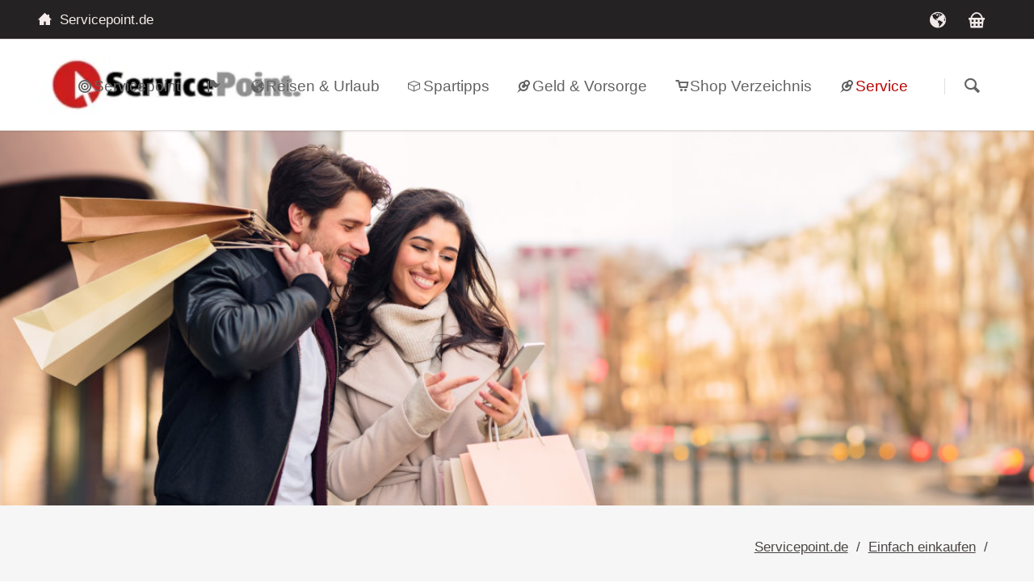

--- FILE ---
content_type: text/html; charset=UTF-8
request_url: https://www.servicepoint.de/empfehlung/guenstige-mode-familie.html
body_size: 5632
content:
<!DOCTYPE html>
<html lang="de">
<head>
<meta charset="UTF-8">
<title>$this-&gt;eintragstitel | Servicepoint.de</title>
<base href="https://www.servicepoint.de/">
<meta name="robots" content="index,follow">
<meta name="description" content="$this-&gt;kurzbeschreibung">
<meta name="generator" content="Contao Open Source CMS">
<meta name="viewport" content="width=device-width,initial-scale=1.0,shrink-to-fit=no,viewport-fit=cover">
<link rel="stylesheet" href="/assets/css/cookiebar_default.css,normalize.css,icons.css,custom.css,main.cs...-f9b8b26f.css"><script src="/assets/js/jquery.min.js,modernizr.min.js-a7d47ad3.js"></script>
<script>var _paq=window._paq=window._paq||[];_paq.push(["setDoNotTrack",!0]);_paq.push(['disableCookies']);_paq.push(['trackPageView']);_paq.push(['enableLinkTracking']);(function(){var u='//www.servicepoint.de/ma/';_paq.push(['setTrackerUrl',u+'matomo.php']);_paq.push(['setSiteId',1]);var d=document,g=d.createElement('script'),s=d.getElementsByTagName('script')[0];g.async=!0;g.defer=!0;g.src=u+'matomo.js';s.parentNode.insertBefore(g,s)})()</script>
<link rel="shortcut icon" href="./files/tao/img/favicon.ico" type="image/x-icon">
</head>
<body id="top" class="tao-sidebar-right">
<div class="page">
<header class="page-header">
<div class="header-bar">
<div class="header-bar-inner"><ul class="icon-links ce_rsce_tao_icon_links header-links">
<li>
<a href="https://www.servicepoint.de" data-icon="&#x2302;" style="color: #f5ebeb;">
<span class="icon-links-label">Servicepoint.de</span>
</a>
</li>
</ul>
<ul class="icon-links ce_rsce_tao_icon_links header-links -right -secondary">
<li>
<a href="https://www.reisego.de" data-icon="&#xe095;" style="color: #f2e9e9; background-color: #706c6c">
<span class="icon-links-label">Reise buchen</span>
</a>
</li>
<li>
<a href="https://www.servicepoint.de/shopverzeichnis.html" data-icon="&#xe027;" style="color: #f2e9e9; background-color: #706c6c">
<span class="icon-links-label">Shop Verzeichnis</span>
</a>
</li>
</ul>
</div>
</div>
<div class="header-navigation">
<div class="header-navigation-inner">
<!-- indexer::stop -->
<h3 class="ce_rsce_tao_logo logo">
<a href="./">
<picture>
<source srcset="/assets/images/d/logo-m1ag3dfsnczjdn7.webp" type="image/webp" width="280" height="62">
<img src="/assets/images/n/logo-9vaezygpgefb2v5.png" width="280" height="62" alt="Servicepoint.de" title="Servicepoint">
</picture>
</a>
</h3>
<!-- indexer::continue -->
<nav class="mod_customnav main-navigation block" id="main-navigation" itemscope="" itemtype="http://schema.org/SiteNavigationElement">
<a href="info/.html#skipNavigation81" class="invisible">Navigation überspringen</a>
<ul class="level_1">
<li class="icon-target-2 first">
<a href="./" title="Angebote, Tipps und Empfehlungen" class="first" itemprop="url"><span itemprop="name">Servicepoint</span>
</a>
</li>
<li class="icon-flag first">
<a href="info/.html" title="- Tipps, Infos Empfehlungen" class="first" itemprop="url"><span itemprop="name"></span>
</a>
</li>
<li class="icon-globe first">
<a href="reiseshops/.html" title="Reisen &amp; Urlaub " class="first" itemprop="url"><span itemprop="name">Reisen & Urlaub</span>
</a>
</li>
<li class="icon-3d first">
<a href="anbieter/.html" title="- Strom, Gas und DSL" class="first" itemprop="url"><span itemprop="name">Spartipps</span>
</a>
</li>
<li class="icon-pin first">
<a href="geld-vorsorge/.html" title="Versicherung, Geld &amp; Vorsorge in .html " class="icon-pin" itemprop="url"><span itemprop="name">Geld & Vorsorge</span>
</a>
</li>
<li class="icon-cart first">
<a href="shops/.html" title=" Geschäfte &amp; Online Shops" class="first" itemprop="url"><span itemprop="name">Shop Verzeichnis</span>
</a>
</li>
<li class="icon-pin trail last">
<a href="service/.html" title="Serviceangebote in .html " class="icon-pin trail last" itemprop="url"><span itemprop="name">Service</span>
</a>
</li>
</ul>
<a id="skipNavigation81" class="invisible">&nbsp;</a>
</nav>
<!-- indexer::continue -->
<!-- indexer::stop -->
<form class="ce_rsce_tao_nav_search main-navigation-search">
<input>
<button>Suchen</button>
</form>
<!-- indexer::continue -->
</div>
</div>
<div class="main-navigation-mobile">
<!-- indexer::stop -->
<form class="ce_rsce_tao_nav_search main-navigation-mobile-search">
<input>
<button>Suchen</button>
</form>
<!-- indexer::continue -->
<!-- indexer::stop -->
<nav class="mod_navigation block" itemscope="" itemtype="http://schema.org/SiteNavigationElement">
<a href="info/.html#skipNavigation3" class="invisible">Navigation überspringen</a>
<ul class="level_1">
<li class="icon-target-2 first"><a href="./" title="Angebote, Service &amp; Dienstleistungen" class="icon-target-2 first" itemprop="url"><span itemprop="name">Service Point</span></a></li>
<li class="icon-flag"><a href="regionales.html" title="Angebote für Orte und Regionen - Empfehlungen für Dienstleistung" class="icon-flag" itemprop="url"><span itemprop="name">Regionen & Orte</span></a></li>
<li class="submenu icon-pin"><a href="spartipps.html" title="Anbieter für Strom, Gas, DSL und Mobilfunk" class="submenu icon-pin" aria-haspopup="true" itemprop="url"><span itemprop="name">Spartipps</span></a>
<ul class="level_2">
<li class="first"><a href="stromanbieter-finden.html" title="Günstigen Stromanbieter finden" class="first" itemprop="url"><span itemprop="name">Strom</span></a></li>
<li><a href="umweltfreundlicher-strom.html" title="Umweltfreundlich erzeugter Strom - Tarfie &amp; Anbieter" itemprop="url"><span itemprop="name">Ökostrom</span></a></li>
<li><a href="gasanbieter-finden.html" title="Günstige Gasanbieter im Vergleich der Anbieter finden" itemprop="url"><span itemprop="name">Gastarife</span></a></li>
<li><a href="dsl-internet/chemnitz.html" title="Günstigen DSL-Anbieter finden" itemprop="url"><span itemprop="name">DSL</span></a></li>
<li><a href="guenstige-mobilfunktarife.html" title="Günstige Mobilfunktarife online finden" itemprop="url"><span itemprop="name">Mobilfunk</span></a></li>
<li class="last"><a href="angaben-zum-anbieter-904.html" title="Angaben zum Anbieter" class="last" itemprop="url"><span itemprop="name">Angaben zum Anbieter</span></a></li>
</ul>
</li>
<li class="icon-cart"><a href="einfach-einkaufen.html" title="Einfach einkaufen - Geschäfte und Online Shops" class="icon-cart" itemprop="url"><span itemprop="name">Einfach einkaufen</span></a></li>
<li class="submenu trail icon-pin"><a href="geld-vorsorgen.html" title="Geld &amp; Vorsorge - informieren und anfragen" class="submenu trail icon-pin" aria-haspopup="true" itemprop="url"><span itemprop="name">Geld & Vorsorge</span></a>
<ul class="level_2">
<li class="sibling first last"><a href="kfz-versicherung.html" title="KFZ Versicherung - Versicherung für Kfz-Halter und Fahrzeuge" class="sibling first last" itemprop="url"><span itemprop="name">KFZ-Versicherung</span></a></li>
</ul>
</li>
<li class="icon-globe"><a href="angebote_reisen_urlaub.html" title="Reisen &amp; Urlaub einfach online buchen" class="icon-globe" itemprop="url"><span itemprop="name">Reise & Urlaub</span></a></li>
<li class="submenu icon-3d last"><a href="serviceangebote.html" title="Links, Tipps &amp; Empfehlungen" class="submenu icon-3d last" aria-haspopup="true" itemprop="url"><span itemprop="name">Service</span></a>
<ul class="level_2">
<li class="submenu first"><a href="link.html" title="Webtipps" class="submenu first" aria-haspopup="true" itemprop="url"><span itemprop="name">Webtipps</span></a>
<ul class="level_3">
<li class="first last"><a href="internet-agentur-leipzig.html" title="Internetagentur in Leipzig - Stefan Müller" class="first last" itemprop="url"><span itemprop="name">Internetagentur in Leipzig - Stefan Müller</span></a></li>
</ul>
</li>
<li class="icon-magnifying-glass"><a href="suche.html" title="Finden Sie Artikel und Angebote im Webportal" class="icon-magnifying-glass" itemprop="url"><span itemprop="name">Suche</span></a></li>
<li class="icon-target last"><a href="sitemap.html" title="Sitemap" class="icon-target last" itemprop="url"><span itemprop="name">Sitemap</span></a></li>
</ul>
</li>
</ul>
<a id="skipNavigation3" class="invisible">&nbsp;</a>
</nav><!-- indexer::stop -->
<form action="/suche.html" method="get" class="ce_rsce_tao_nav_search main-navigation-search">
<label><input type="search" aria-label="search" name="keywords" placeholder="Suchen" /></label>
<button type="submit">Starten</button>
</form>
<!-- indexer::continue -->
</div>
</div>
<div class="main-navigation-mobile">
</div>			</header>
<div id="Tagline">
<div class="inside">
<div class="tagline">
<div class="tagline-inner">
<div class="mod_article block" id="article-684">
<figure class="image_container"><a title="Angebote von " href="shopverzeichnis.html"><img alt=" Angebote" width="1920" height="320" src="/files/tao/bilder/einkaufen.jpg"></a></figure>
<div class="content-text">
<div class="rte">
<p class="urlaub" style="text-align: right;"></p>
</div>
</div>
</div>
<div class="centered-wrapper ce_rsce_tao_centered_wrapper_start " style=" ">
<div class="centered-wrapper-inner">
<!-- indexer::stop -->
<nav class="mod_breadcrumb block" aria-label="Breadcrumb">
<ul>
<li><a href="/" title="Servicepoint.de">Servicepoint.de</a></li>
<li><a href="/einfach-einkaufen.html" title="Einfach einkaufen - Geschäfte und Online Shops">Einfach einkaufen</a></li>
<li class="active" aria-current="page"></li>
</ul>
</nav>
<!-- indexer::continue -->
</div>
</div>
</div>
</div>  </div>
</div>
<div class="content-wrapper">
<main role="main" class="main-content">
<div class="centered-wrapper ce_rsce_tao_centered_wrapper_start " style=" ">
<div class="centered-wrapper-inner">
<div class="mod_article block" id="article-230">
<h1 class="ce_headline">
</h1>
<div class="content-text">
<div class="rte">
<p style="text-align: left;"></p>
</div>
</div>
</div>
</div>
</div>
</main>
<aside class="sidebar">
<div class="mod_article block" id="article-1873">
<h3 class="ce_headline">
</h3>
<div class="content-text">
<div class="rte">
<p><a class="feature-box-link" title="$this-&gt;titel" href="" target="_blank" rel="noopener noreferrer">Zum </a></p>
</div>
</div>
<div class="content-text">
<div class="rte">
<p class="content-box-b"><br><a title="$this-&gt;titel" href=""><img class="content-box-k" src="" width="300" height="250"></a></p>
</div>
</div>
<div class="content-box-c content-text">
<h2></h2>
<div class="rte">
<ul>
<li class="icon-pin"><a title="$this-&gt;anzeigen kaufen" href=""></a></li>
<li class="icon-pin"><a title="In der Kategorie " href=".html"></a></li>
<li class="icon-pin"><a title="Angebote für " href="info/.html"></a></li>
<li class="icon-pin"><a title="Angebote für " href="shops/.html"></a></li>
<li class="icon-pin"><a title="Dienstleistungen online präsentieren" href="web/praesentation.html">Präsentation im Servicepoint buchen</a></li>
</ul>
</div>
</div>
<div id="2" class="content-box-c content-text">
<h3>Stichworte zum Angebot</h3>
<div class="rte">
<div title="Empfehlungen zu $this-&gt;stadt - Tipps zum Ort"></div>
</div>
</div>
<div class="content-text">
<div class="rte">
<p><span class="icon-back"></span></p>
</div>
</div>
</div>
</aside>
</div>
<footer class="page-footer">
<div class="centered-wrapper ce_rsce_tao_centered_wrapper_start  -border-top -border-bottom" style=" ">
<div class="centered-wrapper-inner">
</div>
</div>
<div class="centered-wrapper ce_rsce_tao_centered_wrapper_start  -border-top" style=" ">
<div class="centered-wrapper-inner">
<div class="footer-copyright ce_rsce_tao_footer_copyright">2026 | <a title="Online Agentur" href="https://www.onlineagentur-mueller.de">Online Agentur</a> | <a href="sitemap.html">Sitemap</a> | <a href="./" title="Servicepoint">Servicepoint</a> </div>
<!-- indexer::stop -->
<nav class="mod_customnav footer-links block">
<a href="/empfehlung/guenstige-mode-familie.html#skipNavigation48" class="invisible">Navigation überspringen</a>
<ul class="level_1">
<li class="icon-addressbook"><a href="/kontakt.html" title="Fragen zum Angebot im Webportal" class="icon-addressbook" accesskey="9">Kontakt</a></li>
<li class="icon-documents"><a href="/datenschutz.html" title="Datenschutz" class="icon-documents">Datenschutz</a></li>
<li class="icon-documents"><a href="/impressum.html" title="Impressum" class="icon-documents">Impressum</a></li>
</ul>
<span id="skipNavigation48" class="invisible"></span>
</nav>
<!-- indexer::continue -->
</div>
</div>
<!-- indexer::stop -->
<a href="empfehlung/guenstige-mode-familie.html#top" class="footer-top-link ce_rsce_tao_footer_top">
<span>Nach</span> <span>oben</span>
</a>
<!-- indexer::continue -->
</footer>
</div>
<script>(function(){var p=document.querySelector('p.error')||document.querySelector('p.confirm');if(p){p.scrollIntoView()}})()</script>
<script src="/files/tao/js/script.js"></script>
<script type="application/ld+json">
{
    "@context": "https:\/\/schema.org",
    "@graph": [
        {
            "@type": "WebPage"
        },
        {
            "@type": "BreadcrumbList",
            "itemListElement": [
                {
                    "@type": "ListItem",
                    "item": {
                        "@id": "\/",
                        "name": "Servicepoint.de"
                    },
                    "position": 1
                },
                {
                    "@type": "ListItem",
                    "item": {
                        "@id": "\/einfach-einkaufen.html",
                        "name": "Einfach einkaufen"
                    },
                    "position": 2
                },
                {
                    "@type": "ListItem",
                    "item": {
                        "@id": "\/empfehlung\/guenstige-mode-familie.html",
                        "name": ""
                    },
                    "position": 3
                }
            ]
        }
    ]
}
</script>
<script type="application/ld+json">
{
    "@context": "https:\/\/schema.contao.org",
    "@graph": [
        {
            "@type": "Page",
            "fePreview": false,
            "groups": [],
            "noSearch": false,
            "pageId": 96,
            "protected": false,
            "title": "$this->eintragstitel"
        }
    ]
}
</script>
<!-- indexer::stop -->
<div  class="contao-cookiebar cc-wrap cookiebar_default_deny cc-middle" role="complementary" aria-describedby="cookiebar-desc" data-nosnippet>
    <div class="cc-inner" aria-live="assertive" role="alert">
        <div id="cookiebar-desc" class="cc-head">
                            <h2>Einwilligung für Cookies</h2>
<div class="cc-head">
<p><span id="cookieconsent:desc" class="cc-message">Es werden notwendige Cookies und Marketing-Tools geladen. Details finden Sie in unserer Erklärung zum <a href="/datenschutz.html" target="_blank" rel="noopener">Datenschutz</a>.</span></p>
</div>                    </div>

        <div class="cc-groups">
                                                <div class="cc-group">
                                                    <input type="checkbox" name="group[]" id="g1" value="1" data-toggle-cookies disabled checked>
                                                <label for="g1" class="group">Essenziell</label>
                        <button class="cc-detail-btn cc-focus" data-toggle-group aria-expanded="false" aria-controls="cg1">
                            <span>Details einblenden<span class="cc-invisible"> für Essenziell</span></span>
                            <span>Details ausblenden<span class="cc-invisible"> für Essenziell</span></span>
                        </button>
                        <div id="cg1" class="cc-cookies toggle-group">
                                                                                        <div class="cc-cookie">
                                    <input type="checkbox" name="cookie[]" id="c3" value="3" disabled checked>
                                    <label for="c3" class="cookie">PHP SESSION ID</label>
                                    <p>Speichert die aktuelle PHP-Session.</p>                                                                            <div class="cc-cookie-info">
                                                                                                                                        <div><span>Speicherdauer:</span> Dieses Cookie bleibt nur für die aktuelle Browsersitzung bestehen.</div>
                                                                                                                                </div>
                                                                                                        </div>
                                                    </div>
                    </div>
                                    <div class="cc-group">
                                                    <input type="checkbox" name="group[]" id="g3" value="3" data-toggle-cookies>
                                                <label for="g3" class="group">Funktional</label>
                        <button class="cc-detail-btn cc-focus" data-toggle-group aria-expanded="false" aria-controls="cg3">
                            <span>Details einblenden<span class="cc-invisible"> für Funktional</span></span>
                            <span>Details ausblenden<span class="cc-invisible"> für Funktional</span></span>
                        </button>
                        <div id="cg3" class="cc-cookies toggle-group">
                            <p>Funktionale Cookies dienen der Bereitstellung bestimmter Webseitenfunktionen und können vom Webseitenbetreiber zur Analyse des Besucherverhaltens (z.B. Messung der Besucherzahlen) eingesetzt werden.</p>                                                            <div class="cc-cookie">
                                    <input type="checkbox" name="cookie[]" id="c11" value="11">
                                    <label for="c11" class="cookie">Awin AG</label>
                                    <p>Wir sind Teilnehmer am Partnerprogramm der Awin AG.</p>                                                                                                                <button class="cc-detail-btn-details cc-focus" data-toggle-group aria-expanded="false" aria-controls="cc11">
                                            <span>Mehr Details einblenden<span class="cc-invisible"> für Awin AG</span></span>
                                            <span>Mehr Details ausblenden<span class="cc-invisible"> für Awin AG</span></span>
                                        </button>
                                        <div id="cc11" class="cc-cookie-desc toggle-group" style="display: none">
                                            <p>Betreiber des Affiliate-Netzwerks ist die AWIN AG, Eichhornstraße 3, 10785 Berlin (nachfolgend: „AWIN“). Wir sind mit AWIN und ggf. mit dem Werbetreibenden gemeinsam für die Datenverarbeitung im Zusammenhang mit dem Partnerprogramm verantwortlich.</p>                                        </div>
                                                                    </div>
                                                    </div>
                    </div>
                                    <div class="cc-group">
                                                    <input type="checkbox" name="group[]" id="g2" value="2" data-toggle-cookies>
                                                <label for="g2" class="group">Marketing</label>
                        <button class="cc-detail-btn cc-focus" data-toggle-group aria-expanded="false" aria-controls="cg2">
                            <span>Details einblenden<span class="cc-invisible"> für Marketing</span></span>
                            <span>Details ausblenden<span class="cc-invisible"> für Marketing</span></span>
                        </button>
                        <div id="cg2" class="cc-cookies toggle-group">
                            <p>Wir nehmen an Marketing- und Partnerprogrammen teil. Weitere Informationen und Einzelheiten finden Sie in unserer <a href="/datenschutz.html" target="_blank" rel="noopener">Datenschutzerklärung</a>.</p>
<p><strong>Marketing Cookie</strong></p>
<ul>
<li><strong>Name: OAID</strong>
<ul>
<li>Typ: HTTP Cookie</li>
<li>Zweck: Erfassen der aktuellen PHP-Session (notwendig, für die Präsentation der Werbemittel)</li>
<li>Cookie-Gültigkeit: Browsersitzung (Session)</li>
<li>Anbieter: Eigentümer der Website</li>
</ul>
</li>
</ul>                                                            <div class="cc-cookie">
                                    <input type="checkbox" name="cookie[]" id="c7" value="7">
                                    <label for="c7" class="cookie">Check24.net</label>
                                    <div class="ce_text block">
<p><strong>CHECK24.net Partnerprogramm</strong></p>
<p>Wir nehmen am CHECK24.net Partnerprogramm teil.</p>
</div>                                                                                                                <button class="cc-detail-btn-details cc-focus" data-toggle-group aria-expanded="false" aria-controls="cc7">
                                            <span>Mehr Details einblenden<span class="cc-invisible"> für Check24.net</span></span>
                                            <span>Mehr Details ausblenden<span class="cc-invisible"> für Check24.net</span></span>
                                        </button>
                                        <div id="cc7" class="cc-cookie-desc toggle-group" style="display: none">
                                            <p><strong>CHECK24.net Partnerprogramm</strong></p>
<p>Wir nehmen am CHECK24.net Partnerprogramm teil. Auf unseren Seiten werden iFrame-Buchungsmasken und andere Werbemittel eingebunden, an denen wir über Transaktionen, zum Beispiel durch Leads und Sales, eine Werbekostenerstattung erhalten können.</p>
<p>Weitere Informationen zur Datennutzung durch CHECK24.net erhalten Sie in der Datenschutzerklärung von <a href="https://p59541s0.urlaub.check24.net/datenschutz" target="_blank" rel="noopener">CHECK24.net</a>.</p>                                        </div>
                                                                    </div>
                                                            <div class="cc-cookie">
                                    <input type="checkbox" name="cookie[]" id="c8" value="8">
                                    <label for="c8" class="cookie">Travianet</label>
                                    <div class="cc-cookies toggle-group" style="display: block;">
<div class="ce_text block">
<div class="ce_text block">
<p>Travianet-Partnerprogramm</p>
<p>Die Betreiber der Seiten nehmen am Partnerprogramm der Travianet GmbH teil.</p>
</div>
</div>
</div>                                                                                                                <button class="cc-detail-btn-details cc-focus" data-toggle-group aria-expanded="false" aria-controls="cc8">
                                            <span>Mehr Details einblenden<span class="cc-invisible"> für Travianet</span></span>
                                            <span>Mehr Details ausblenden<span class="cc-invisible"> für Travianet</span></span>
                                        </button>
                                        <div id="cc8" class="cc-cookie-desc toggle-group" style="display: none">
                                            <p>Die Betreiber der Seiten nehmen am Partnerprogramm der Travianet GmbH teil. Auf unseren Seiten werden durch Werbeanzeigen und Links zur Seite von travelsystem.de eingebunden, an denen wir über Werbekostenerstattung Geld verdienen können.[nbsp] Weitere Infos zum Anbieter in unserer <a href="/datenschutz.html" target="_blank" rel="noopener">Datenschutzerklärung</a>.</p>                                        </div>
                                                                    </div>
                                                    </div>
                    </div>
                                    </div>

        <div class="cc-footer ">
                                <button class="cc-btn cc-focus save" data-save>Auswahl speichern</button>
                <button class="cc-btn cc-focus success" data-accept-all>Alle akzeptieren</button>
                <button class="cc-btn cc-focus deny" data-deny-all>Alle ablehnen</button>
        </div>

        <div class="cc-info">
                                                                <a class="cc-focus" href="https://www.servicepoint.de/datenschutz.html">Datenschutz</a>
                                    <a class="cc-focus" href="https://www.servicepoint.de/impressum.html">Impressum</a>
                                    </div>
    </div>
</div>
<!-- indexer::continue -->
<script src="bundles/contaocookiebar/scripts/cookiebar.min.js?v=497955e3"></script><script>var cookiebar = new ContaoCookiebar({configId:1,pageId:2,hideOnInit:1,blocking:0,focusTrap:1,version:1,lifetime:63072000,consentLog:0,token:'ccb_contao_token',doNotTrack:0,currentPageId:96,excludedPageIds:[462,496,340,269,96],cookies:{"11":{"id":11,"type":"default","checked":false,"token":null,"resources":[],"priority":0,"scripts":[]},"7":{"id":7,"type":"default","checked":false,"token":null,"resources":[],"priority":0,"scripts":[]},"8":{"id":8,"type":"default","checked":false,"token":null,"resources":[],"priority":0,"scripts":[]}},configs:[],disableTracking:0,texts:{acceptAndDisplay:'tl_cookiebar.acceptAndDisplayLabel'}});</script>
</body>
</html>